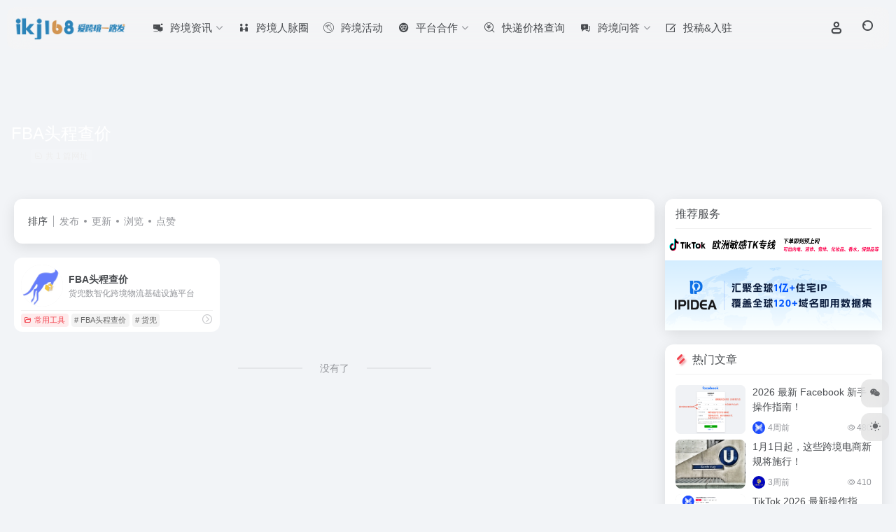

--- FILE ---
content_type: text/html; charset=UTF-8
request_url: https://www.ikj168.com/sitetag/fba%E5%A4%B4%E7%A8%8B%E6%9F%A5%E4%BB%B7
body_size: 15494
content:
<!DOCTYPE html>
<html lang="zh-Hans" class="">
<head> 
<meta charset="UTF-8">
<meta name="renderer" content="webkit">
<meta name="force-rendering" content="webkit">
<meta http-equiv="X-UA-Compatible" content="IE=edge, chrome=1">
<meta name="viewport" content="width=device-width, initial-scale=1.0, user-scalable=0, minimum-scale=1.0, maximum-scale=0.0, viewport-fit=cover">
<title>FBA头程查价 - ikj168出海跨境电商导航FBA头程查价官网，FBA头程查价为您提供跨境一站式服务。,ikj168出海跨境电商导航</title>
<meta name="theme-color" content="#f9f9f9" />
<meta name="keywords" content="FBA头程查价,FBA头程查价,ikj168出海跨境电商导航" />
<meta name="description" content="ikj168出海跨境电商导航FBA头程查价官网，FBA头程查价导航为您提供跨境一站式服务，找FBA头程查价网址就来ikj168出海跨境电商导航" />
<meta property="og:type" content="article">
<meta property="og:url" content="https://www.ikj168.com"/> 
<meta property="og:title" content="FBA头程查价 - ikj168出海跨境电商导航FBA头程查价官网，FBA头程查价为您提供跨境一站式服务。,ikj168出海跨境电商导航">
<meta property="og:description" content="ikj168出海跨境电商导航FBA头程查价官网，FBA头程查价导航为您提供跨境一站式服务，找FBA头程查价网址就来ikj168出海跨境电商导航">
<meta property="og:image" content="https://www.ikj168.com/wp-content/uploads/2022/06/favicon.png">
<meta property="og:site_name" content="ikj168出海跨境电商导航">
<link rel="shortcut icon" href="https://www.ikj168.com/wp-content/uploads/2022/06/favicon.png">
<link rel="apple-touch-icon" href="https://www.ikj168.com/wp-content/uploads/2022/06/8080-1.png">
<!--[if IE]><script src="https://www.ikj168.com/wp-content/themes/onenav/assets/js/html5.min.js"></script><![endif]-->
<meta name='robots' content='max-image-preview:large' />
<link rel='dns-prefetch' href='//www.ikj168.com' />
<link rel='dns-prefetch' href='//at.alicdn.com' />
<style id='wp-img-auto-sizes-contain-inline-css' type='text/css'>
img:is([sizes=auto i],[sizes^="auto," i]){contain-intrinsic-size:3000px 1500px}
/*# sourceURL=wp-img-auto-sizes-contain-inline-css */
</style>
<style id='classic-theme-styles-inline-css' type='text/css'>
/*! This file is auto-generated */
.wp-block-button__link{color:#fff;background-color:#32373c;border-radius:9999px;box-shadow:none;text-decoration:none;padding:calc(.667em + 2px) calc(1.333em + 2px);font-size:1.125em}.wp-block-file__button{background:#32373c;color:#fff;text-decoration:none}
/*# sourceURL=/wp-includes/css/classic-themes.min.css */
</style>
<link rel='stylesheet' id='bootstrap-css' href='https://www.ikj168.com/wp-content/themes/onenav/assets/css/bootstrap.min.css?ver=5.57' type='text/css' media='all' />
<link rel='stylesheet' id='swiper-css' href='https://www.ikj168.com/wp-content/themes/onenav/assets/css/swiper-bundle.min.css?ver=5.57' type='text/css' media='all' />
<link rel='stylesheet' id='lightbox-css' href='https://www.ikj168.com/wp-content/themes/onenav/assets/css/jquery.fancybox.min.css?ver=5.57' type='text/css' media='all' />
<link rel='stylesheet' id='iconfont-css' href='https://www.ikj168.com/wp-content/themes/onenav/assets/css/iconfont.css?ver=5.57' type='text/css' media='all' />
<link rel='stylesheet' id='iconfont-io-0-css' href='//at.alicdn.com/t/font_1620678_18rbnd2homc.css' type='text/css' media='all' />
<link rel='stylesheet' id='iconfont-io-1-css' href='//at.alicdn.com/t/c/font_4291954_57df2w1q1ki.css' type='text/css' media='all' />
<link rel='stylesheet' id='iconfont-io-2-css' href='//at.alicdn.com/t/c/font_4291954_ii98jn7vzf.css' type='text/css' media='all' />
<link rel='stylesheet' id='iconfont-io-3-css' href='//at.alicdn.com/t/c/font_4496804_f5ozr2q380u.css' type='text/css' media='all' />
<link rel='stylesheet' id='iconfont-io-4-css' href='//at.alicdn.com/t/c/font_4291954_hmf1vdaqc3n.css' type='text/css' media='all' />
<link rel='stylesheet' id='iconfont-io-5-css' href='//at.alicdn.com/t/c/font_4291954_lxe21tay6it.css' type='text/css' media='all' />
<link rel='stylesheet' id='iconfont-io-6-css' href='//at.alicdn.com/t/c/font_4291954_8xrwt6lsr69.css' type='text/css' media='all' />
<link rel='stylesheet' id='iconfont-io-7-css' href='//at.alicdn.com/t/c/font_4291954_3r0istddq8x.css' type='text/css' media='all' />
<link rel='stylesheet' id='main-css' href='https://www.ikj168.com/wp-content/themes/onenav/assets/css/main.min.css?ver=5.57' type='text/css' media='all' />
<link rel='stylesheet' id='QAPress-css' href='https://www.ikj168.com/wp-content/plugins/qapress/css/style.css?ver=4.11.0' type='text/css' media='all' />
<style id='QAPress-inline-css' type='text/css'>
:root{--qa-color: #0D62B3;--qa-hover: #D130AF;}
/*# sourceURL=QAPress-inline-css */
</style>
<script type="text/javascript" src="https://www.ikj168.com/wp-content/themes/onenav/assets/js/jquery.min.js?ver=5.57" id="jquery-js"></script>
<style>:root{--main-aside-basis-width:220px;--home-max-width:1600px;--main-radius:12px;--main-max-width:1260px;}</style><script>
var _hmt = _hmt || [];
(function() {
  var hm = document.createElement("script");
  hm.src = "https://hm.baidu.com/hm.js?6d05d1449674dd16e173553281c0fc81";
  var s = document.getElementsByTagName("script")[0]; 
  s.parentNode.insertBefore(hm, s);
})();
</script>
<meta name="baidu-site-verification" content="code-HgR1Ki5gIL" />
<meta name="google-site-verification" content="SQH5dBlCbvwoRWIB0k8vUK1ifgfo8wQ9QQ-ojNAv6Pc" />
 <!-- Google tag (gtag.js) -->
<script async src="https://www.googletagmanager.com/gtag/js?id=G-RF2D2VYBSX"></script>
<script>
  window.dataLayer = window.dataLayer || [];
  function gtag(){dataLayer.push(arguments);}
  gtag('js', new Date());

  gtag('config', 'G-RF2D2VYBSX');
</script>
<link rel="icon" href="https://www.ikj168.com/wp-content/uploads/2022/06/cropped-ikj168logo-1-32x32.png" sizes="32x32" />
<link rel="icon" href="https://www.ikj168.com/wp-content/uploads/2022/06/cropped-ikj168logo-1-192x192.png" sizes="192x192" />
<link rel="apple-touch-icon" href="https://www.ikj168.com/wp-content/uploads/2022/06/cropped-ikj168logo-1-180x180.png" />
<meta name="msapplication-TileImage" content="https://www.ikj168.com/wp-content/uploads/2022/06/cropped-ikj168logo-1-270x270.png" />
</head> 
<body class="archive tax-sitetag term-fba term-585 wp-theme-onenav container-body sidebar_right">
<header class="main-header header-fixed"><div class="header-nav blur-bg"><nav class="switch-container container-header nav-top header-left d-flex align-items-center h-100 container"><div class="navbar-logo d-flex mr-4"><a href="https://www.ikj168.com" class="logo-expanded"><img src="https://www.ikj168.com/wp-content/uploads/2022/06/ikj168logo-1.png" height="36" switch-src="https://www.ikj168.com/wp-content/uploads/2022/06/ikj168logo-1.png" is-dark="false" alt="ikj168出海跨境电商导航"></a><div class=""></div></div><div class="navbar-header-menu"><ul class="nav navbar-header d-none d-md-flex mr-3"><li id="menu-item-8840" class="menu-item menu-item-type-custom menu-item-object-custom menu-item-has-children menu-item-8840"><a href="https://www.ikj168.com/sample-page/news"><i class="io io-luntanzixun icon-fw icon-lg mr-2"></i><span>跨境资讯</span><i class="iconfont icon-arrow-b"></i></a>
<ul class="sub-menu">
	<li id="menu-item-23317" class="menu-item menu-item-type-taxonomy menu-item-object-category menu-item-23317"><a href="https://www.ikj168.com/news/amazon"><i class="io io-amazon icon-fw icon-lg mr-2"></i><span>Amazon</span></a></li>
	<li id="menu-item-23316" class="menu-item menu-item-type-taxonomy menu-item-object-category menu-item-23316"><a href="https://www.ikj168.com/news/tiktok"><i class="io io-TicTok icon-fw icon-lg mr-2"></i><span>Tiktok</span></a></li>
	<li id="menu-item-23320" class="menu-item menu-item-type-taxonomy menu-item-object-category menu-item-23320"><a href="https://www.ikj168.com/news/temu"><i class="io io-temu1 icon-fw icon-lg mr-2"></i><span>Temu</span></a></li>
	<li id="menu-item-23319" class="menu-item menu-item-type-taxonomy menu-item-object-category menu-item-23319"><a href="https://www.ikj168.com/news/shein"><i class="io io-SHEIN icon-fw icon-lg mr-2"></i><span>Shein</span></a></li>
	<li id="menu-item-23321" class="menu-item menu-item-type-taxonomy menu-item-object-category menu-item-23321"><a href="https://www.ikj168.com/news/shopee"><i class="io io-shopee1 icon-fw icon-lg mr-2"></i><span>Shopee</span></a></li>
	<li id="menu-item-23318" class="menu-item menu-item-type-taxonomy menu-item-object-category menu-item-23318"><a href="https://www.ikj168.com/news/ebay"><i class="io io-ebay icon-fw icon-lg mr-2"></i><span>eBay</span></a></li>
	<li id="menu-item-23323" class="menu-item menu-item-type-taxonomy menu-item-object-category menu-item-23323"><a href="https://www.ikj168.com/news/aliexpress"><i class="io io-sumaitong1 icon-fw icon-lg mr-2"></i><span>速卖通</span></a></li>
	<li id="menu-item-23322" class="menu-item menu-item-type-taxonomy menu-item-object-category menu-item-23322"><a href="https://www.ikj168.com/news/station"><i class="io io-shopify1 icon-fw icon-lg mr-2"></i><span>独立站</span></a></li>
	<li id="menu-item-23314" class="menu-item menu-item-type-taxonomy menu-item-object-category menu-item-23314"><a href="https://www.ikj168.com/news/%e8%a1%8c%e4%b8%9a%e8%b5%84%e8%ae%af"><i class="io io-xinwenzixun icon-fw icon-lg mr-2"></i><span>行业资讯</span></a></li>
	<li id="menu-item-23315" class="menu-item menu-item-type-taxonomy menu-item-object-category menu-item-23315"><a href="https://www.ikj168.com/news/experience"><i class="io io-huangguan2 icon-fw icon-lg mr-2"></i><span>行业干货</span></a></li>
</ul>
</li>
<li id="menu-item-13903" class="menu-item menu-item-type-taxonomy menu-item-object-favorites menu-item-13903"><a href="https://www.ikj168.com/favorites/network"><i class="io io-hezuoguanxi icon-fw icon-lg mr-2"></i><span>跨境人脉圈</span></a></li>
<li id="menu-item-448" class="menu-item menu-item-type-taxonomy menu-item-object-category menu-item-448"><a href="https://www.ikj168.com/show-information"><i class="io io-listziyouhuodong icon-fw icon-lg mr-2"></i><span>跨境活动</span></a></li>
<li id="menu-item-871" class="menu-item menu-item-type-taxonomy menu-item-object-category menu-item-has-children menu-item-871"><a href="https://www.ikj168.com/cooperation"><i class="io io-hezuo icon-fw icon-lg mr-2"></i><span>平台合作</span><i class="iconfont icon-arrow-b"></i></a>
<ul class="sub-menu">
	<li id="menu-item-873" class="menu-item menu-item-type-taxonomy menu-item-object-category menu-item-873"><a href="https://www.ikj168.com/cooperation/electronic"><i class="io io-hezuoguanxi icon-fw icon-lg mr-2"></i><span>电商平台</span></a></li>
</ul>
</li>
<li id="menu-item-974" class="menu-item menu-item-type-post_type menu-item-object-page menu-item-974"><a href="https://www.ikj168.com/price" title="国际快递价格查询"><i class="io io-jiagechaxun icon-fw icon-lg mr-2"></i><span>快递价格查询</span></a></li>
<li id="menu-item-9995" class="menu-item menu-item-type-post_type menu-item-object-page menu-item-has-children menu-item-9995"><a href="https://www.ikj168.com/qa-community"><i class="iconfont icon-wenda2 icon-fw icon-lg mr-2"></i><span>跨境问答</span><i class="iconfont icon-arrow-b"></i></a>
<ul class="sub-menu">
	<li id="menu-item-25343" class="menu-item menu-item-type-custom menu-item-object-custom menu-item-25343"><a href="https://www.ikj168.com/qa-community/warehouse"><i class="io io-haiwaicang icon-fw icon-lg mr-2"></i><span>物流&#038;海外仓</span></a></li>
	<li id="menu-item-25340" class="menu-item menu-item-type-custom menu-item-object-custom menu-item-25340"><a href="https://www.ikj168.com/qa-community/platform"><i class="io io-dianshang icon-fw icon-lg mr-2"></i><span>平台交流</span></a></li>
	<li id="menu-item-25345" class="menu-item menu-item-type-custom menu-item-object-custom menu-item-25345"><a href="https://www.ikj168.com/qa-community/tax"><i class="io io-zhishichanquan2 icon-fw icon-lg mr-2"></i><span>知产财税</span></a></li>
	<li id="menu-item-25344" class="menu-item menu-item-type-custom menu-item-object-custom menu-item-25344"><a href="https://www.ikj168.com/qa-community/social-network"><i class="io io-shejiaowangluodianji icon-fw icon-lg mr-2"></i><span>社交网络</span></a></li>
	<li id="menu-item-25342" class="menu-item menu-item-type-custom menu-item-object-custom menu-item-25342"><a href="https://www.ikj168.com/qa-community/tiktok"><i class="io io-TicTok icon-fw icon-lg mr-2"></i><span>Tiktok问答</span></a></li>
	<li id="menu-item-25341" class="menu-item menu-item-type-custom menu-item-object-custom menu-item-25341"><a href="https://www.ikj168.com/qa-community/independent-station"><i class="io io-WEBSITE icon-fw icon-lg mr-2"></i><span>独立站</span></a></li>
	<li id="menu-item-25346" class="menu-item menu-item-type-custom menu-item-object-custom menu-item-25346"><a href="https://www.ikj168.com/qa-community/talk-nonsense"><i class="io io-fuwuzhongxin icon-fw icon-lg mr-2"></i><span>说泡灌水</span></a></li>
</ul>
</li>
<li id="menu-item-23676" class="menu-item menu-item-type-post_type menu-item-object-page menu-item-23676"><a href="https://www.ikj168.com/submit"><i class="io io-weibiaoti-- icon-fw icon-lg mr-2"></i><span>投稿&#038;入驻</span></a></li>
<li class="menu-item io-menu-fold hide"><a href="javascript:void(0);"><i class="iconfont icon-dian"></i></a><ul class="sub-menu"></ul></li></ul></div><div class="flex-fill"></div><ul class="nav header-tools position-relative"><li class="nav-item mr-2 d-none d-xxl-block"><div class="text-sm line1"><script type="text/javascript" src="https://www.ikj168.com/api/?format=js&charset=utf-8"></script>
<div id="hitokoto"><script>hitokoto()</script></div></div></li><li class="header-icon-btn nav-login d-none d-md-block"><a href="https://www.ikj168.com/login/?redirect_to=https://www.ikj168.com/sitetag/fba%E5%A4%B4%E7%A8%8B%E6%9F%A5%E4%BB%B7"><i class="iconfont icon-user icon-lg"></i></a><ul class="sub-menu mt-5"><div class="menu-user-box "><div class="nav-user-box br-lg mt-n5 fx-bg fx-shadow px-3 py-2" js-href="https://www.ikj168.com/login/?redirect_to=https://www.ikj168.com/sitetag/fba%E5%A4%B4%E7%A8%8B%E6%9F%A5%E4%BB%B7"><div class="user-info d-flex align-items-center position-relative"><div class="avatar-img"><img src="https://www.ikj168.com/wp-content/themes/onenav/assets/images/gravatar.jpg" class="avatar avatar-96 photo" height="96" width="96"></div><div class="user-right flex-fill overflow-hidden ml-2"><b>未登录</b><div class="text-xs line1">登录后即可体验更多功能</div></div></div></div><div class="text-center user-btn"><div class="d-flex justify-content-around mt-2"><button js-href="https://www.ikj168.com/login/?redirect_to=https://www.ikj168.com/sitetag/fba%E5%A4%B4%E7%A8%8B%E6%9F%A5%E4%BB%B7" class="btn menu-user-btn text-xs flex-fill  vc-l-blue" target="_blank" rel="nofollow"><i class="iconfont icon-user"></i><span class="white-nowrap">登录</span></button><button js-href="https://www.ikj168.com/login/?action=register" class="btn menu-user-btn text-xs flex-fill  vc-l-green" target="_blank" rel="nofollow"><i class="iconfont icon-register"></i><span class="white-nowrap">注册</span></button><button js-href="https://www.ikj168.com/login/?action=lostpassword&#038;redirect_to=https://www.ikj168.com/wp-login.php?action=lostpassword&#038;redirect_to=https%3A%2F%2Fwww.ikj168.com%2Fsitetag%2Ffba%25E5%25A4%25B4%25E7%25A8%258B%25E6%259F%25A5%25E4%25BB%25B7" class="btn menu-user-btn text-xs flex-fill  vc-l-yellow" target="_blank" rel="nofollow"><i class="iconfont icon-password"></i><span class="white-nowrap">找回密码</span></button></div></div></div></ul></li><li class="header-icon-btn nav-search"><a href="javascript:" class="search-ico-btn nav-search-icon" data-toggle-div data-target="#search-modal" data-z-index="101"><i class="search-bar"></i></a></li></ul><div class="d-block d-md-none menu-btn" data-toggle-div data-target=".mobile-nav" data-class="is-mobile" aria-expanded="false"><span class="menu-bar"></span><span class="menu-bar"></span><span class="menu-bar"></span></div></nav></div></header><div class="mobile-header"><nav class="mobile-nav"><ul class="menu-nav mb-4"><li id="menu-item-94" class="menu-item menu-item-type-taxonomy menu-item-object-favorites menu-item-94"><a href="https://www.ikj168.com/favorites/referral-service"><i class="iconfont icon-like icon-fw icon-lg mr-2"></i><span>推荐服务</span></a></li>
<li id="menu-item-23624" class="menu-item menu-item-type-taxonomy menu-item-object-favorites menu-item-has-children menu-item-23624"><a href="https://www.ikj168.com/favorites/discount"><i class="iconfont icon-category icon-fw icon-lg mr-2"></i><span>渠道优惠码</span><i class="iconfont icon-arrow-b"></i></a>
<ul class="sub-menu">
	<li id="menu-item-23626" class="menu-item menu-item-type-taxonomy menu-item-object-favorites menu-item-23626"><a href="https://www.ikj168.com/favorites/channel-discounts"><i class="iconfont icon-category icon-fw icon-lg mr-2"></i><span>渠道优惠</span></a></li>
	<li id="menu-item-23625" class="menu-item menu-item-type-taxonomy menu-item-object-favorites menu-item-23625"><a href="https://www.ikj168.com/favorites/manager"><i class="iconfont icon-category icon-fw icon-lg mr-2"></i><span>官方经理</span></a></li>
</ul>
</li>
<li id="menu-item-2098" class="menu-item menu-item-type-taxonomy menu-item-object-favorites menu-item-has-children menu-item-2098"><a href="https://www.ikj168.com/favorites/tool"><i class="io io-fuwu icon-fw icon-lg mr-2"></i><span>常用工具</span><i class="iconfont icon-arrow-b"></i></a>
<ul class="sub-menu">
	<li id="menu-item-4154" class="menu-item menu-item-type-taxonomy menu-item-object-favorites menu-item-4154"><a href="https://www.ikj168.com/favorites/common-tool"><i class="iconfont icon-category icon-fw icon-lg mr-2"></i><span>常用工具</span></a></li>
	<li id="menu-item-22314" class="menu-item menu-item-type-taxonomy menu-item-object-favorites menu-item-22314"><a href="https://www.ikj168.com/favorites/%e6%b5%b7%e5%85%b3%e7%a8%8e%e7%8e%87"><i class="iconfont icon-category icon-fw icon-lg mr-2"></i><span>海关税率</span></a></li>
	<li id="menu-item-4153" class="menu-item menu-item-type-taxonomy menu-item-object-favorites menu-item-4153"><a href="https://www.ikj168.com/favorites/ai-e-commerce"><i class="io io-changyongmokuai icon-fw icon-lg mr-2"></i><span>AI电商</span></a></li>
</ul>
</li>
<li id="menu-item-96" class="menu-item menu-item-type-taxonomy menu-item-object-favorites menu-item-has-children menu-item-96"><a href="https://www.ikj168.com/favorites/%e8%b7%a8%e5%a2%83%e5%b9%b3%e5%8f%b0%e5%a4%a7%e5%85%a8"><i class="iconfont icon-category icon-fw icon-lg mr-2"></i><span>跨境平台</span><i class="iconfont icon-arrow-b"></i></a>
<ul class="sub-menu">
	<li id="menu-item-26744" class="menu-item menu-item-type-taxonomy menu-item-object-favorites menu-item-26744"><a href="https://www.ikj168.com/favorites/amazon-%e8%b7%a8%e5%a2%83%e5%b9%b3%e5%8f%b0%e5%a4%a7%e5%85%a8"><i class="iconfont icon-category icon-fw icon-lg mr-2"></i><span>亚马逊专区</span></a></li>
	<li id="menu-item-99" class="menu-item menu-item-type-taxonomy menu-item-object-favorites menu-item-99"><a href="https://www.ikj168.com/favorites/europe">欧洲</a></li>
	<li id="menu-item-98" class="menu-item menu-item-type-taxonomy menu-item-object-favorites menu-item-98"><a href="https://www.ikj168.com/favorites/north-america">北美</a></li>
	<li id="menu-item-126" class="menu-item menu-item-type-taxonomy menu-item-object-favorites menu-item-126"><a href="https://www.ikj168.com/favorites/south-america">拉美</a></li>
	<li id="menu-item-5480" class="menu-item menu-item-type-taxonomy menu-item-object-favorites menu-item-5480"><a href="https://www.ikj168.com/favorites/australia"><i class="iconfont icon-category icon-fw icon-lg mr-2"></i><span>澳洲</span></a></li>
	<li id="menu-item-129" class="menu-item menu-item-type-taxonomy menu-item-object-favorites menu-item-129"><a href="https://www.ikj168.com/favorites/japan-and-south-korea">日韩</a></li>
	<li id="menu-item-125" class="menu-item menu-item-type-taxonomy menu-item-object-favorites menu-item-125"><a href="https://www.ikj168.com/favorites/middle-east">中东</a></li>
	<li id="menu-item-127" class="menu-item menu-item-type-taxonomy menu-item-object-favorites menu-item-127"><a href="https://www.ikj168.com/favorites/africa">非洲</a></li>
	<li id="menu-item-5479" class="menu-item menu-item-type-taxonomy menu-item-object-favorites menu-item-5479"><a href="https://www.ikj168.com/favorites/russia"><i class="iconfont icon-category icon-fw icon-lg mr-2"></i><span>俄罗斯</span></a></li>
	<li id="menu-item-97" class="menu-item menu-item-type-taxonomy menu-item-object-favorites menu-item-97"><a href="https://www.ikj168.com/favorites/southeast-asia">东南亚</a></li>
	<li id="menu-item-592" class="menu-item menu-item-type-taxonomy menu-item-object-favorites menu-item-592"><a href="https://www.ikj168.com/favorites/station">独立站/自建站</a></li>
</ul>
</li>
<li id="menu-item-1726" class="menu-item menu-item-type-taxonomy menu-item-object-favorites menu-item-has-children menu-item-1726"><a href="https://www.ikj168.com/favorites/selection"><i class="io io-linggan icon-fw icon-lg mr-2"></i><span>选品分析</span><i class="iconfont icon-arrow-b"></i></a>
<ul class="sub-menu">
	<li id="menu-item-4743" class="menu-item menu-item-type-taxonomy menu-item-object-favorites menu-item-4743"><a href="https://www.ikj168.com/favorites/tiktok"><i class="iconfont icon-category icon-fw icon-lg mr-2"></i><span>Tiktok选品</span></a></li>
	<li id="menu-item-4748" class="menu-item menu-item-type-taxonomy menu-item-object-favorites menu-item-4748"><a href="https://www.ikj168.com/favorites/amazon"><i class="iconfont icon-category icon-fw icon-lg mr-2"></i><span>亚马逊选品</span></a></li>
	<li id="menu-item-4746" class="menu-item menu-item-type-taxonomy menu-item-object-favorites menu-item-4746"><a href="https://www.ikj168.com/favorites/shopee"><i class="iconfont icon-category icon-fw icon-lg mr-2"></i><span>shopee选品</span></a></li>
	<li id="menu-item-4749" class="menu-item menu-item-type-taxonomy menu-item-object-favorites menu-item-4749"><a href="https://www.ikj168.com/favorites/more"><i class="iconfont icon-category icon-fw icon-lg mr-2"></i><span>多平台选品</span></a></li>
	<li id="menu-item-7120" class="menu-item menu-item-type-taxonomy menu-item-object-favorites menu-item-7120"><a href="https://www.ikj168.com/favorites/master"><i class="io io-hezuoguanxi icon-fw icon-lg mr-2"></i><span>达人建联</span></a></li>
</ul>
</li>
<li id="menu-item-258" class="menu-item menu-item-type-taxonomy menu-item-object-favorites menu-item-has-children menu-item-258"><a href="https://www.ikj168.com/favorites/source-website"><i class="iconfont icon-category icon-fw icon-lg mr-2"></i><span>源头货源</span><i class="iconfont icon-arrow-b"></i></a>
<ul class="sub-menu">
	<li id="menu-item-19881" class="menu-item menu-item-type-taxonomy menu-item-object-favorites menu-item-19881"><a href="https://www.ikj168.com/favorites/source"><i class="iconfont icon-category icon-fw icon-lg mr-2"></i><span>货源网站</span></a></li>
	<li id="menu-item-19882" class="menu-item menu-item-type-taxonomy menu-item-object-favorites menu-item-19882"><a href="https://www.ikj168.com/favorites/pallet-source-website"><i class="iconfont icon-category icon-fw icon-lg mr-2"></i><span>货盘</span></a></li>
</ul>
</li>
<li id="menu-item-95" class="menu-item menu-item-type-taxonomy menu-item-object-favorites menu-item-has-children menu-item-95"><a href="https://www.ikj168.com/favorites/collection-finance"><i class="iconfont icon-user icon-fw icon-lg mr-2"></i><span>金融税务</span><i class="iconfont icon-arrow-b"></i></a>
<ul class="sub-menu">
	<li id="menu-item-24139" class="menu-item menu-item-type-taxonomy menu-item-object-favorites menu-item-24139"><a href="https://www.ikj168.com/favorites/%e4%ba%9a%e9%a9%ac%e9%80%8a%e6%9c%8d%e5%8a%a1"><i class="iconfont icon-category icon-fw icon-lg mr-2"></i><span>亚马逊服务</span></a></li>
	<li id="menu-item-11693" class="menu-item menu-item-type-taxonomy menu-item-object-favorites menu-item-11693"><a href="https://www.ikj168.com/favorites/tax"><i class="iconfont icon-category icon-fw icon-lg mr-2"></i><span>工商财税</span></a></li>
	<li id="menu-item-4566" class="menu-item menu-item-type-taxonomy menu-item-object-favorites menu-item-4566"><a href="https://www.ikj168.com/favorites/payment"><i class="iconfont icon-category icon-fw icon-lg mr-2"></i><span>收款支付</span></a></li>
	<li id="menu-item-4565" class="menu-item menu-item-type-taxonomy menu-item-object-favorites menu-item-4565"><a href="https://www.ikj168.com/favorites/vat"><i class="iconfont icon-category icon-fw icon-lg mr-2"></i><span>VAT</span></a></li>
	<li id="menu-item-4567" class="menu-item menu-item-type-taxonomy menu-item-object-favorites menu-item-4567"><a href="https://www.ikj168.com/favorites/insurance"><i class="iconfont icon-category icon-fw icon-lg mr-2"></i><span>跨境保险</span></a></li>
	<li id="menu-item-7628" class="menu-item menu-item-type-taxonomy menu-item-object-favorites menu-item-7628"><a href="https://www.ikj168.com/favorites/logistics-insurance"><i class="iconfont icon-category icon-fw icon-lg mr-2"></i><span>物流保险</span></a></li>
</ul>
</li>
<li id="menu-item-91" class="menu-item menu-item-type-taxonomy menu-item-object-favorites menu-item-has-children menu-item-91"><a href="https://www.ikj168.com/favorites/station-building"><i class="iconfont icon-globe icon-fw icon-lg mr-2"></i><span>营销服务</span><i class="iconfont icon-arrow-b"></i></a>
<ul class="sub-menu">
	<li id="menu-item-92" class="menu-item menu-item-type-taxonomy menu-item-object-favorites menu-item-92"><a href="https://www.ikj168.com/favorites/seo-sem">SEO/SEM</a></li>
	<li id="menu-item-587" class="menu-item menu-item-type-taxonomy menu-item-object-favorites menu-item-587"><a href="https://www.ikj168.com/favorites/kol"><i class="iconfont icon-category icon-fw icon-lg mr-2"></i><span>数据营销</span></a></li>
	<li id="menu-item-100" class="menu-item menu-item-type-taxonomy menu-item-object-favorites menu-item-100"><a href="https://www.ikj168.com/favorites/trademarks-patents">商标/专利</a></li>
	<li id="menu-item-8375" class="menu-item menu-item-type-taxonomy menu-item-object-favorites menu-item-8375"><a href="https://www.ikj168.com/favorites/agent-operation"><i class="iconfont icon-category icon-fw icon-lg mr-2"></i><span>代运营</span></a></li>
	<li id="menu-item-274" class="menu-item menu-item-type-taxonomy menu-item-object-favorites menu-item-274"><a href="https://www.ikj168.com/favorites/education-and-training">教育培训</a></li>
	<li id="menu-item-24624" class="menu-item menu-item-type-taxonomy menu-item-object-favorites menu-item-24624"><a href="https://www.ikj168.com/favorites/proxy"><i class="iconfont icon-category icon-fw icon-lg mr-2"></i><span>海外IP代理</span></a></li>
	<li id="menu-item-287" class="menu-item menu-item-type-taxonomy menu-item-object-favorites menu-item-287"><a href="https://www.ikj168.com/favorites/cross-border-browser">跨境浏览器</a></li>
	<li id="menu-item-5304" class="menu-item menu-item-type-taxonomy menu-item-object-favorites menu-item-5304"><a href="https://www.ikj168.com/favorites/trademark-search"><i class="iconfont icon-category icon-fw icon-lg mr-2"></i><span>海外商标查询</span></a></li>
</ul>
</li>
<li id="menu-item-122" class="menu-item menu-item-type-taxonomy menu-item-object-favorites menu-item-122"><a href="https://www.ikj168.com/favorites/erp-system"><i class="iconfont icon-ubuntu icon-fw icon-lg mr-2"></i><span>ERP系统</span></a></li>
<li id="menu-item-88" class="menu-item menu-item-type-taxonomy menu-item-object-favorites menu-item-has-children menu-item-88"><a href="https://www.ikj168.com/favorites/warehousing-logistics"><i class="iconfont icon-home icon-fw icon-lg mr-2"></i><span>物流仓储</span><i class="iconfont icon-arrow-b"></i></a>
<ul class="sub-menu">
	<li id="menu-item-89" class="menu-item menu-item-type-taxonomy menu-item-object-favorites menu-item-89"><a href="https://www.ikj168.com/favorites/international-logistics">国际物流</a></li>
	<li id="menu-item-23991" class="menu-item menu-item-type-taxonomy menu-item-object-favorites menu-item-23991"><a href="https://www.ikj168.com/favorites/express"><i class="iconfont icon-category icon-fw icon-lg mr-2"></i><span>国际快递</span></a></li>
	<li id="menu-item-90" class="menu-item menu-item-type-taxonomy menu-item-object-favorites menu-item-90"><a href="https://www.ikj168.com/favorites/overseas-warehouse">海外仓</a></li>
	<li id="menu-item-13395" class="menu-item menu-item-type-taxonomy menu-item-object-favorites menu-item-13395"><a href="https://www.ikj168.com/favorites/after-sales"><i class="iconfont icon-category icon-fw icon-lg mr-2"></i><span>海外售后</span></a></li>
</ul>
</li>
<li id="menu-item-114" class="menu-item menu-item-type-taxonomy menu-item-object-favorites menu-item-has-children menu-item-114"><a href="https://www.ikj168.com/favorites/software-system"><i class="io io-app icon-fw icon-lg mr-2"></i><span>系统&#038;耗材</span><i class="iconfont icon-arrow-b"></i></a>
<ul class="sub-menu">
	<li id="menu-item-115" class="menu-item menu-item-type-taxonomy menu-item-object-favorites menu-item-115"><a href="https://www.ikj168.com/favorites/warehouse-management-system">仓储管理系统</a></li>
	<li id="menu-item-116" class="menu-item menu-item-type-taxonomy menu-item-object-favorites menu-item-116"><a href="https://www.ikj168.com/favorites/intelligent-storage-equipment">智能仓储设备</a></li>
	<li id="menu-item-3694" class="menu-item menu-item-type-taxonomy menu-item-object-favorites menu-item-3694"><a href="https://www.ikj168.com/favorites/package">包装耗材</a></li>
</ul>
</li>
<li id="menu-item-5071" class="menu-item menu-item-type-taxonomy menu-item-object-favorites menu-item-5071"><a href="https://www.ikj168.com/favorites/exhibition"><i class="iconfont icon-category icon-fw icon-lg mr-2"></i><span>展会支持</span></a></li>
<li id="menu-item-204" class="menu-item menu-item-type-taxonomy menu-item-object-favorites menu-item-204"><a href="https://www.ikj168.com/favorites/forum-information"><i class="io io-zixun icon-fw icon-lg mr-2"></i><span>论坛资讯</span></a></li>
<li id="menu-item-719" class="menu-item menu-item-type-taxonomy menu-item-object-favorites menu-item-719"><a href="https://www.ikj168.com/favorites/%e8%b7%a8%e5%a2%83%e5%85%ac%e4%bc%97%e5%8f%b7"><i class="iconfont icon-wechat icon-fw icon-lg mr-2"></i><span>跨境公众号</span></a></li>
<li id="menu-item-117" class="menu-item menu-item-type-taxonomy menu-item-object-favorites menu-item-117"><a href="https://www.ikj168.com/favorites/industry-association"><i class="io io-tuandui icon-fw icon-lg mr-2"></i><span>行业组织</span></a></li>
<li id="menu-item-234" class="menu-item menu-item-type-taxonomy menu-item-object-favorites menu-item-234"><a href="https://www.ikj168.com/favorites/other"><i class="iconfont icon-name icon-fw icon-lg mr-2"></i><span>其他</span></a></li>
</ul><div class="menu-user-box mb-4"><div class="nav-user-box br-lg mt-n5 fx-bg fx-shadow px-3 py-2" js-href="https://www.ikj168.com/login/?redirect_to=https://www.ikj168.com/sitetag/fba%E5%A4%B4%E7%A8%8B%E6%9F%A5%E4%BB%B7"><div class="user-info d-flex align-items-center position-relative"><div class="avatar-img"><img src="https://www.ikj168.com/wp-content/themes/onenav/assets/images/gravatar.jpg" class="avatar avatar-96 photo" height="96" width="96"></div><div class="user-right flex-fill overflow-hidden ml-2"><b>未登录</b><div class="text-xs line1">登录后即可体验更多功能</div></div></div></div><div class="text-center user-btn"><div class="d-flex justify-content-around mt-2"><button js-href="https://www.ikj168.com/login/?redirect_to=https://www.ikj168.com/sitetag/fba%E5%A4%B4%E7%A8%8B%E6%9F%A5%E4%BB%B7" class="btn menu-user-btn text-xs flex-fill  vc-l-blue" target="_blank" rel="nofollow"><i class="iconfont icon-user"></i><span class="white-nowrap">登录</span></button><button js-href="https://www.ikj168.com/login/?action=register" class="btn menu-user-btn text-xs flex-fill  vc-l-green" target="_blank" rel="nofollow"><i class="iconfont icon-register"></i><span class="white-nowrap">注册</span></button><button js-href="https://www.ikj168.com/login/?action=lostpassword&#038;redirect_to=https://www.ikj168.com/wp-login.php?action=lostpassword&#038;redirect_to=https%3A%2F%2Fwww.ikj168.com%2Fsitetag%2Ffba%25E5%25A4%25B4%25E7%25A8%258B%25E6%259F%25A5%25E4%25BB%25B7" class="btn menu-user-btn text-xs flex-fill  vc-l-yellow" target="_blank" rel="nofollow"><i class="iconfont icon-password"></i><span class="white-nowrap">找回密码</span></button></div></div></div></nav></div><div class="taxonomy-head taxonomy-sites"><div class="taxonomy-head-body taxonomy-head-fill"><div class="taxonomy-head-bg"><div class="taxonomy-head-img bg-blur" data-bg="https://www.ikj168.com/wp-content/themes/onenav/assets/images/banner/banner015.jpg"></div></div><div class="taxonomy-title taxonomy-head-content page-head-content p-3"><h1 class="taxonomy-head-title h3">FBA头程查价</h1><div class="taxonomy-head-count text-xs badge vc-l-white mb-1"><i class="iconfont icon-post mr-1"></i>共 1 篇网址 </div><div class="taxonomy-head-desc line2 text-sm"></div></div></div></div><main class="container is_category my-2" role="main">
    <div class="content-wrap">
        <div class="content-layout ajax-load-page">
            <div class="taxonomy-selects card selects-box"><div class="d-flex align-items-center white-nowrap"><div class="list-select-title">排序</div><div class="list-select-line"></div><div class="list-selects no-scrollbar"><a class="list-select ajax-posts-load is-tab-btn" href="https://www.ikj168.com/sitetag/fba%e5%a4%b4%e7%a8%8b%e6%9f%a5%e4%bb%b7?orderby=date" ajax-method="card" data-type="date">发布</a><a class="list-select ajax-posts-load is-tab-btn" href="https://www.ikj168.com/sitetag/fba%e5%a4%b4%e7%a8%8b%e6%9f%a5%e4%bb%b7?orderby=modified" ajax-method="card" data-type="modified">更新</a><a class="list-select ajax-posts-load is-tab-btn" href="https://www.ikj168.com/sitetag/fba%e5%a4%b4%e7%a8%8b%e6%9f%a5%e4%bb%b7?orderby=views" ajax-method="card" data-type="views">浏览</a><a class="list-select ajax-posts-load is-tab-btn" href="https://www.ikj168.com/sitetag/fba%e5%a4%b4%e7%a8%8b%e6%9f%a5%e4%bb%b7?orderby=like" ajax-method="card" data-type="like">点赞</a></div></div></div><div class="posts-row ajax-posts-row row-col-1a row-col-md-2a row-col-lg-3a" data-style="sites-max"><article class="posts-item sites-item d-flex style-sites-max post-2122wechat ajax-item" data-toggle="tooltip" data-placement="bottom" data-html="true" title="&lt;img src=&#039;https://www.ikj168.com/wp-content/uploads/2022/11/货兜-1.jpg&#039; width=&#039;128&#039;&gt;">
                
                
                <a href="https://www.ikj168.com/sites/2122.html" target="_blank"  data-id="2122" data-url="http://www.huodull.com/index.html" class="sites-body " title="FBA头程查价">
                    <div class="item-header"><div class="item-media"><div class="blur-img-bg lazy-bg" data-bg="https://www.ikj168.com/wp-content/uploads/2022/11/货兜-2.jpg"> </div><div class="item-image"><img class="fill-cover sites-icon lazy unfancybox" src="https://www.ikj168.com/wp-content/themes/onenav/assets/images/favicon.png" data-src="https://www.ikj168.com/wp-content/uploads/2022/11/货兜-2.jpg"  height="auto" width="auto"  alt="FBA头程查价"></div></div></div>
                    <div class="item-body overflow-hidden d-flex flex-column flex-fill">
                        <h3 class="item-title line1"><b>FBA头程查价</b></h3>
                        <div class="line1 text-muted text-xs">货兜数智化跨境物流基础设施平台</div>
                    </div>
                </a> 
                    <div class="meta-ico text-muted text-xs"><span class="meta-view"><i class="iconfont icon-chakan-line"></i>9,729</span><span class="meta-like d-none d-md-inline-block"><i class="iconfont icon-like-line"></i>0</span></div>
                <div class="sites-tags">
                    <div class="item-tags overflow-x-auto no-scrollbar"><a href="https://www.ikj168.com/favorites/common-tool" class="badge vc-l-theme text-ss mr-1" rel="tag" title="查看更多文章"><i class="iconfont icon-folder mr-1"></i>常用工具</a><a href="https://www.ikj168.com/sitetag/fba%e5%a4%b4%e7%a8%8b%e6%9f%a5%e4%bb%b7" class="badge  text-ss mr-1" rel="tag" title="查看更多文章"># FBA头程查价</a><a href="https://www.ikj168.com/sitetag/%e8%b4%a7%e5%85%9c" class="badge  text-ss mr-1" rel="tag" title="查看更多文章"># 货兜</a></div>
                    <a href="http://www.huodull.com/index.html" target="_blank" rel="external nofollow noopener" class="togo ml-auto text-center text-muted is-views" data-id="2122" data-toggle="tooltip" data-placement="right"  title="直达"><i class="iconfont icon-goto"></i></a>
                </div>
                
            </article></div>            <div class="posts-nav my-3">
                <div class="next-page text-center my-3"><a href="javascript:;">没有了</a></div>            </div>
        </div> 
    </div>
	<div class="sidebar sidebar-tools d-none d-lg-block">
		
	
			<div id="custom_html-22" class="widget_text card io-sidebar-widget widget_custom_html"><div class="card-header widget-header"><h3 class="text-md mb-0">推荐服务</h3></div><div class="textwidget custom-html-widget"><div class="center">
</div>	
<div class="center">
	<a><img src="https://www.ikj168.com/wp-content/uploads/2025/06/1750735406-tiktok.jpg" width="310px;" height="45px;"></a>
	<a href="http://www.ipidea.net/?utm-source=168&utm-keyword=?168"><img src="https://www.ikj168.com/wp-content/uploads/2025/11/1762143158-ipidea-banner.png" width="310px;" height="100px;"></a>
</div>

<!-- <br>
<div class="center">

	<p><a href="https://www.iproyal.net/?keyword=ikj168" rel="noopener" title="iproyal" target="_blank"><img src="https://www.ikj168.com/wp-content/uploads/2023/12/iproyal.jpg" alt="iproyal">
</a>
	</p>
	<br>
	<p>
	
	</p>
	<br>
	<p><a href="https://www.smartproxy.cn/?keyword=ikj168" rel="noopener" title="iproyal" target="_blank"><img src="https://www.ikj168.com/wp-content/uploads/2023/12/smart.jpg" alt="Smartproxy">
</a>
	</p>
	<br>
	</div>
<br>
<style type="text/css">
	.center{width:100%;text-align:center;}
</style> --></div></div><div id="iow_single_posts_min-2" class="card io-sidebar-widget io-widget-single-posts-list"><div class="sidebar-header "><div class="card-header widget-header"><h3 class="text-md mb-0"><i class="mr-2 iconfont icon-tools"></i>热门文章</h3></div></div><span class="ajax-auto-post auto" data-href="https://www.ikj168.com/wp-admin/admin-ajax.php" data-target="#iow_single_posts_min-2 .ajax-panel" data-action="load_single_posts" data-style="post-min-sm" data-args="{&quot;exclude&quot;:[],&quot;similar&quot;:0,&quot;fallback&quot;:0,&quot;style&quot;:&quot;min-sm&quot;}" data-id="iow_single_posts_min-2" data-data_id=""></span><div class="card-body ajax-panel"><div class="posts-row row-sm row-col-1a"><div class="placeholder-posts null-post-min-sm"><div class="p-header"><span class="--image"></span></div><div class="p-meta"><span class="--title" style="--this-title-width:51%;"></span><div class="--meta"><span></span><span></span><span></span></div></div></div><div class="placeholder-posts null-post-min-sm"><div class="p-header"><span class="--image"></span></div><div class="p-meta"><span class="--title" style="--this-title-width:53%;"></span><div class="--meta"><span></span><span></span><span></span></div></div></div><div class="placeholder-posts null-post-min-sm"><div class="p-header"><span class="--image"></span></div><div class="p-meta"><span class="--title" style="--this-title-width:64%;"></span><div class="--meta"><span></span><span></span><span></span></div></div></div><div class="placeholder-posts null-post-min-sm"><div class="p-header"><span class="--image"></span></div><div class="p-meta"><span class="--title" style="--this-title-width:76%;"></span><div class="--meta"><span></span><span></span><span></span></div></div></div><div class="placeholder-posts null-post-min-sm"><div class="p-header"><span class="--image"></span></div><div class="p-meta"><span class="--title" style="--this-title-width:79%;"></span><div class="--meta"><span></span><span></span><span></span></div></div></div><div class="placeholder-posts null-post-min-sm"><div class="p-header"><span class="--image"></span></div><div class="p-meta"><span class="--title" style="--this-title-width:53%;"></span><div class="--meta"><span></span><span></span><span></span></div></div></div></div></div></div><div id="custom_html-9" class="widget_text card io-sidebar-widget widget_custom_html"><div class="textwidget custom-html-widget"><style type="text/css">
/*首页右侧*/
.z-box_short span {
    font-size: 20px;
    font-weight: 500;
    color: #373737;
    line-height: 27px;
    opacity: 0.9;
    border-left: 4px solid #1b7afb;
    padding-left: 13px;
    float: left;
        padding: 3px 0 2px 0;
    margin: 10px 0 15px;
}
    .z_circle_box{width: 100%;margin-bottom: 15px;}

.z_circle_box_left{width: 45%;float: left;padding-left: 10px;}
.z_circle_box_left p{color: #555555;line-height:64px;font-size: 15px;letter-spacing: 1px;opacity: 0.9;font-weight: 300;}
.z_circle_box_right{width: 55%;float: left;}
.z_circle_box_right img{width:80%;display: block;margin: 15px auto 0;}
.z_circle_box_right p{color: #999999;line-height: 23px;font-size: 15px;text-align: center;}
.z_circle_box_bottom{background: #F7F7F7;font-size: 13px;color: #555555;line-height: 18px;opacity: 0.9;text-align: center;padding: 12px 10px;letter-spacing: 1px;}
.clear {
    clear: both;
}
.content-alert{background: #fff;height: 350px;padding:10px 15px;border-radius: 2px;margin-bottom: 20px;}
.content-alert-box{height: 324px;}
.z_short_con_box_title i{border: 2px solid #0076FE;margin: 7px 6px 0 -6px;}
.z-box_short img{display: block;float: left;width: 4px;}
.z-box_short span{border-left: none;}
.z_hot,.z_entry,.z_circle{width: 100%;height: 100%;background: #fff;padding:10px 15px;margin-bottom: 20px;border-radius: 2px;}
.z_circle span{color: #0076FE;margin-right: 30px;}
.z_circle strong{color: rgba(136, 136, 136, 1);font-size: 14px;font-family: "HarmonyOS-Regular";font-weight: 500;line-height: 22px;}
.z_circle_box{width: 100%;position: relative;}
.z_circle_box_bottom{background: #F7F7F7;font-size: 13px;color: #555555;line-height: 18px;opacity: 0.9;text-align: center;padding: 12px 10px;letter-spacing: 1px;}
.z_circle_box img:first-child{width: 36px;height: 36px;display: block;float: left;margin-right:16px;}
.z_circle_box span{font-size: 16px;font-family: "HarmonyOS-Regular";font-weight: 400;color: #333333;line-height: 36px;display: block;float: left;margin-right: 0;}
.z_circle_box a{display: block;float: right;width: 48px;height: 28px;border: 1px solid #0076FE;border-radius: 4px;color: #0076FE;text-align: center;line-height: 24px;text-decoration: none;margin-top: 4px;opacity: 0.8;}
.z_circle_box a:hover{color: #fff;background: #0076FE;}
.z_circle_icon{position: absolute;top: -39px;right: 59px;width: 120px;box-shadow: -1px 1px 8px 1px rgba(0,0,0,0.12);padding: 10px 0;background: #fff;border-radius: 5px;display: none;z-index: 1;}
.z_circle_icon span{text-align: center;font-size: 12px;font-family:"HarmonyOS-Light";font-weight: 300;color: #0076FE;line-height: 13px;float: none;}
.z_circle_icon img{width: 82px;display: block;margin:5px auto 0;}
.z_circle_triangle{content: '';position: absolute;top: 51px;right: -7px;width: 13px;height: 13px;border-top: 2px solid #ebeced;border-right: 2px solid #ebeced;-webkit-transform: rotate(45deg);-ms-transform: rotate(45deg);transform: rotate(45deg);background-color: #fff;}
</style>
<script>
  
    $('.z_circle_triangle').hover(function () {
        $(this).next().next().show();
    },function () {
        $(this).next().next().hide();
    })
</script>


<div class="z_circle">
    <div class="z-box_short">
        <span>ikj168社群</span>
        <div class="clear"></div>
    </div>
    <div class="z_circle_box">
        <img src="/wp-content/uploads/2023/11/q1.png" alt="">
        <span>跨境卖家交流群</span>
        <a href="javascript:void (0)">进群</a>
        <div class="clear"></div>
        <div class="z_circle_icon">
            <div class="z_circle_triangle"></div>
            <img src="/wp-content/uploads/2022/06/wechat.png" alt="">
        </div>
    </div><div class="z_circle_box">
        <img src="/wp-content/uploads/2023/11/q1.png" alt="">
        <span>服务商交流群</span>
        <a href="javascript:void (0)">进群</a>
        <div class="clear"></div>
        <div class="z_circle_icon">
            <div class="z_circle_triangle"></div>
            <img src="/wp-content/uploads/2022/06/wechat.png" alt="服务商交流群">
        </div>
    </div><div class="z_circle_box">
        <img src="/wp-content/uploads/2023/11/q1.png" alt="">
        <span>Tiktok交流群</span>
        <a href="javascript:void (0)">进群</a>
        <div class="clear"></div>
        <div class="z_circle_icon">
            <div class="z_circle_triangle"></div>
            <img src="/wp-content/uploads/2022/06/wechat.png" alt="">
        </div>
    </div><div class="z_circle_box">
        <img src="/wp-content/uploads/2023/11/q1.png" alt="">
        <span>独立站交流群</span>
        <a href="javascript:void (0)">进群</a>
        <div class="clear"></div>
        <div class="z_circle_icon">
            <div class="z_circle_triangle"></div>
            <img src="/wp-content/uploads/2022/06/wechat.png" alt="">
        </div>
    </div>
    <div class="z_circle_box">
        <img src="/wp-content/uploads/2023/11/q1.png" alt="">
        <span>选品交流群</span>
        <a href="javascript:void (0)">进群</a>
        <div class="clear"></div>
        <div class="z_circle_icon">
            <div class="z_circle_triangle"></div>
            <img src="/wp-content/uploads/2022/06/wechat.png" alt="">
        </div>
    </div>

    <div class="z_circle_box_bottom">
                            申请备注:姓名-身份（卖家/服务商) <br>
                            审核通过后进群互相交流
                        </div>
</div>

<script>
    //    圈子
    $('.z_circle_box a').hover(function () {
        $(this).next().next().show();
    },function () {
        $(this).next().next().hide();
    })
</script></div></div>	</div>
</main> 
    <footer class="main-footer footer-stick">
        <div class="switch-container container-footer container">
                <div class="footer row pt-5 text-center text-md-left">
        <div class="col-12 col-md-4 mb-4 mb-md-0"><a href="https://www.ikj168.com" class="logo-expanded footer-logo"><img src="https://www.ikj168.com/wp-content/uploads/2022/06/ikj168logo-1.png" height="40" switch-src="https://www.ikj168.com/wp-content/uploads/2022/06/ikj168logo-1.png" is-dark="false" alt="ikj168出海跨境电商导航"></a><div class="text-sm mt-4">ikj168(爱跨境一路发)旨在为跨境电商、外贸企业提供平台入驻、海外营销、金融支付、物流仓储、软件系统、ERP等资源对接及商机发布。帮助行业从业者构建跨境电商市场生态服务导航，为中国产品出海提供一站式生态服务。</div><div class="footer-social mt-3"></div></div>
        <div class="col-12 col-md-5 my-4 my-md-0"> 
            <p class="footer-links text-sm mb-3"><a href="https://www.ikj168.com/submit?type=post">软文&入驻</a>
<a href="https://www.ikj168.com/friend">友链申请</a>
<a href="https://www.ikj168.com/encyclopedia">跨境百科</a>
<a href="https://www.ikj168.com/contact-us">联系我们</a>
<a href="https://www.ikj168.com/disclaimer">免责声明</a>
<a href="https://www.ikj168.com/sitemap.xml">网站地图</a></p>
        </div>
        <div class="col-12 col-md-3 text-md-right mb-4 mb-md-0"></div>
        <div class="footer-copyright m-3 text-xs">
            Copyright © 2026 <a href="https://www.ikj168.com" title="ikj168出海跨境电商导航" class="" rel="home">ikj168出海跨境电商导航</a>&nbsp;<a href="https://beian.miit.gov.cn/" target="_blank" class="" rel="link noopener"> 赣ICP备2022005039号-1</a>&nbsp; <a href="http://www.beian.gov.cn/portal/registerSystemInfo?recordcode=44030302002189" target="_blank" class="" rel="noopener"><img style="margin-bottom: 3px;" src="https://www.ikj168.com/wp-content/themes/onenav/assets/images/gaba.png" height="17" width="16"> 粤公网安备 44030302002189号</a>&nbsp;
        </div>
    </div>
        </div>
    </footer><script type="speculationrules">
{"prefetch":[{"source":"document","where":{"and":[{"href_matches":"/*"},{"not":{"href_matches":["/wp-*.php","/wp-admin/*","/wp-content/uploads/*","/wp-content/*","/wp-content/plugins/*","/wp-content/themes/onenav/*","/*\\?(.+)"]}},{"not":{"selector_matches":"a[rel~=\"nofollow\"]"}},{"not":{"selector_matches":".no-prefetch, .no-prefetch a"}}]},"eagerness":"conservative"}]}
</script>
    <div class="modal fade add_new_sites_modal" id="report-sites-modal" tabindex="-1" role="dialog" aria-labelledby="report-sites-title" aria-hidden="true">
        <div class="modal-dialog modal-dialog-centered" role="document">
            <div class="modal-content">
                <div class="modal-header">
                    <h5 class="modal-title text-md" id="report-sites-title">反馈</h5>
                    <button type="button" id="close-sites-modal" class="close io-close" data-dismiss="modal" aria-label="Close">
                        <i aria-hidden="true" class="iconfont icon-close text-lg"></i>
                    </button>
                </div>
                <div class="modal-body"> 
                    <div class="tips-box vc-l-blue btn-block" role="alert">
                    <i class="iconfont icon-statement "></i> 让我们一起共建文明社区！您的反馈至关重要！                    </div>
                    <form id="report-form" method="post"> 
                        <input type="hidden" name="post_id" value="2122">
                        <input type="hidden" name="action" value="report_site_content">
                        <div class="form-row">
                            <div class="col-6 py-1">
                                <label><input type="radio" name="reason" class="reason-type-1" value="1" checked> 已失效</label>
                            </div><div class="col-6 py-1">
                                <label><input type="radio" name="reason" class="reason-type-2" value="2" > 重定向&变更</label>
                            </div><div class="col-6 py-1">
                                <label><input type="radio" name="reason" class="reason-type-3" value="3" > 已屏蔽</label>
                            </div><div class="col-6 py-1">
                                <label><input type="radio" name="reason" class="reason-type-4" value="4" > 敏感内容</label>
                            </div><div class="col-6 py-1">
                                <label><input type="radio" name="reason" class="reason-type-0" value="0" > 其他</label>
                            </div>                        </div>
                        <div class="form-group other-reason-input" style="display: none;">
                            <input type="text" class="form-control other-reason" value="" placeholder="其它信息，可选">
                        </div>  
                        <div class="form-group redirect-url-input" style="display: none;">
                            <input type="text" class="form-control redirect-url" value="" placeholder="重定向&变更后的地址">
                        </div> 
                        <div class=" text-center">
                            <button type="submit" class="btn vc-l-red">提交反馈</button>
                        </div> 
                    </form>
                </div> 
            </div>
        </div>
        <script>
        $(function () {
            $('.tooltip-toggle').tooltip();
            $('input[type=radio][name=reason]').change(function() {
                var t = $(this); 
                var reason = $('.other-reason-input');
                var url = $('.redirect-url-input');
                reason.hide();
                url.hide();
                if(t.val()==='0'){
                    reason.show();
                }else if(t.val()==='2'){
                    url.show();
                }
            }); 
            $(document).on("submit",'#report-form', function(event){
                event.preventDefault(); 
                var t = $(this); 
                var reason = t.find('input[name="reason"]:checked').val();
                if(reason === "0"){
                    reason = t.find('.other-reason').val();
                    if(reason==""){
                        showAlert(JSON.parse('{"status":4,"msg":"信息不能为空！"}'));
                        return false;
                    }
                }
                if(reason === "2"){
                    if(t.find('.redirect-url').val()==""){
                        showAlert(JSON.parse('{"status":4,"msg":"信息不能为空！"}'));
                        return false;
                    }
                }
                $.ajax({
                    url: 'https://www.ikj168.com/wp-admin/admin-ajax.php',
                    type: 'POST', 
                    dataType: 'json',
                    data: {
                        action : t.find('input[name="action"]').val(),
                        post_id : t.find('input[name="post_id"]').val(),
                        reason : reason,
                        redirect : t.find('.redirect-url').val(),
                    },
                })
                .done(function(response) {   
                    if(response.status == 1){
                        $('#report-sites-modal').modal('hide');
                    } 
                    showAlert(response);
                })
                .fail(function() {  
                    showAlert(JSON.parse('{"status":4,"msg":"网络错误 --."}'));
                }); 
                return false;
            });
        });
        </script>
    </div>
        
    <div id="footer-tools" class="tools-right io-footer-tools d-flex flex-column">
        <a href="javascript:" class="btn-tools go-to-up go-up my-1" rel="go-up" style="display: none">
            <i class="iconfont icon-to-up"></i>
        </a>
        <a class="btn-tools custom-tool0 my-1 qr-img" href="javascript:;" data-toggle="tooltip" data-html="true" data-placement="left" title="<img src='https://www.ikj168.com/wp-content/uploads/2022/06/wechat.png' height='100' width='100'>">
                    <i class="io io-weixin"></i>
                </a>                        <a href="javascript:" class="btn-tools switch-dark-mode my-1" data-toggle="tooltip" data-placement="left" title="夜间模式">
            <i class="mode-ico iconfont icon-light"></i>
        </a>
            </div>
    <div class="search-modal" id="search-modal"><div class="search-body mx-0 mx-md-3"><form role="search" method="get" class="search-form search-card" action="https://www.ikj168.com/"><div class="search-box"><div class="dropdown" select-dropdown><a href="javascript:" role="button" class="btn" data-toggle="dropdown" aria-expanded="false"><span class="select-item">网址</span><i class="iconfont i-arrow icon-arrow-b ml-2"></i></a><input type="hidden" name="post_type" value="sites"><div class="dropdown-menu"><a class="dropdown-item" href="javascript:" data-value="sites">网址</a><a class="dropdown-item" href="javascript:" data-value="post">文章</a></div></div><input type="search" class="form-control" required="required" placeholder="你想了解些什么" value="" name="s" /><button type="submit" class="btn vc-theme search-submit"><i class="iconfont icon-search"></i></button></div></form><div class="search-body-box d-flex flex-column flex-md-row"></div></div></div><script type="text/javascript">window.IO = {"ajaxurl":"https:\/\/www.ikj168.com\/wp-admin\/admin-ajax.php","uri":"https:\/\/www.ikj168.com\/wp-content\/themes\/onenav","homeUrl":"https:\/\/www.ikj168.com","minAssets":".min","uid":"","homeWidth":"1260","loginurl":"https:\/\/www.ikj168.com\/login\/?redirect_to=https:\/\/www.ikj168.com\/sitetag\/fba%E5%A4%B4%E7%A8%8B%E6%9F%A5%E4%BB%B7","sitesName":"ikj168出海跨境电商导航","addico":"https:\/\/www.ikj168.com\/wp-content\/themes\/onenav\/assets\/images\/add.png","order":"asc","formpostion":"top","defaultclass":"io-grey-mode","isCustomize":false,"faviconApi":"https:\/\/t2.gstatic.cn\/faviconV2?client=SOCIAL&amp;type=FAVICON&amp;fallback_opts=TYPE,SIZE,URL&amp;size=128&amp;url=%url%","customizemax":10,"newWindow":true,"lazyload":true,"minNav":false,"loading":false,"hotWords":"null","classColumns":" col-2a col-sm-2a col-md-2a col-lg-3a col-xl-5a col-xxl-6a ","apikey":"TWpNeU1ESXhOVGMzTWpreU5UUT11OHNSU05UZzJhWE5TTkRrNGVHdEdSMU50VDFaVWJIVldTSHBMYWtadE5EaGFRVWgy","isHome":false,"themeType":"manual-theme","mceCss":"https:\/\/www.ikj168.com\/wp-content\/themes\/onenav\/assets\/css\/editor-style.css","version":"5.57","isShowAsideSub":true,"asideWidth":"220","localize":{"liked":"您已经赞过了!","like":"谢谢点赞!","networkError":"网络错误 --.","parameterError":"参数错误 --.","selectCategory":"为什么不选分类。","addSuccess":"添加成功。","timeout":"访问超时，请再试试，或者手动填写。","lightMode":"日间模式","nightMode":"夜间模式","editBtn":"编辑","okBtn":"确定","urlExist":"该网址已经存在了 --.","cancelBtn":"取消","successAlert":"成功","infoAlert":"信息","warningAlert":"警告","errorAlert":"错误","extractionCode":"网盘提取码已复制，点“确定”进入下载页面。","wait":"请稍候","loading":"正在处理请稍后...","userAgreement":"请先阅读并同意用户协议","reSend":"秒后重新发送","weChatPay":"微信支付","alipay":"支付宝","scanQRPay":"请扫码支付","payGoto":"支付成功，页面跳转中","clearFootprint":"确定要清空足迹记录吗？"}};</script><script type="text/javascript" src="https://www.ikj168.com/wp-content/themes/onenav/assets/js/bootstrap.bundle.min.js?ver=5.57" id="bootstrap-js-js"></script>
<script type="text/javascript" src="https://www.ikj168.com/wp-content/themes/onenav/assets/js/require.js?ver=5.57" id="require-js"></script>
<script type="text/javascript" id="QAPress-js-js-extra">
/* <![CDATA[ */
var QAPress_js = {"ajaxurl":"https://www.ikj168.com/wp-admin/admin-ajax.php","ajaxloading":"https://www.ikj168.com/wp-content/plugins/qapress/images/loading.gif","max_upload_size":"2097152","compress_img_size":"1920","lang":{"delete":"\u5220\u9664","nocomment":"\u6682\u65e0\u56de\u590d","nocomment2":"\u6682\u65e0\u8bc4\u8bba","addcomment":"\u6211\u6765\u56de\u590d","submit":"\u53d1\u5e03","loading":"\u6b63\u5728\u52a0\u8f7d...","error1":"\u53c2\u6570\u9519\u8bef\uff0c\u8bf7\u91cd\u8bd5","error2":"\u8bf7\u6c42\u5931\u8d25\uff0c\u8bf7\u7a0d\u540e\u518d\u8bd5\uff01","confirm":"\u5220\u9664\u64cd\u4f5c\u65e0\u6cd5\u6062\u590d\uff0c\u5e76\u5c06\u540c\u65f6\u5220\u9664\u5f53\u524d\u56de\u590d\u7684\u8bc4\u8bba\u4fe1\u606f\uff0c\u60a8\u786e\u5b9a\u8981\u5220\u9664\u5417\uff1f","confirm2":"\u5220\u9664\u64cd\u4f5c\u65e0\u6cd5\u6062\u590d\uff0c\u60a8\u786e\u5b9a\u8981\u5220\u9664\u5417\uff1f","confirm3":"\u5220\u9664\u64cd\u4f5c\u65e0\u6cd5\u6062\u590d\uff0c\u5e76\u5c06\u540c\u65f6\u5220\u9664\u5f53\u524d\u95ee\u9898\u7684\u56de\u590d\u8bc4\u8bba\u4fe1\u606f\uff0c\u60a8\u786e\u5b9a\u8981\u5220\u9664\u5417\uff1f","deleting":"\u6b63\u5728\u5220\u9664...","success":"\u64cd\u4f5c\u6210\u529f\uff01","denied":"\u65e0\u64cd\u4f5c\u6743\u9650\uff01","error3":"\u64cd\u4f5c\u5f02\u5e38\uff0c\u8bf7\u7a0d\u540e\u518d\u8bd5\uff01","empty":"\u5185\u5bb9\u4e0d\u80fd\u4e3a\u7a7a","submitting":"\u6b63\u5728\u63d0\u4ea4...","success2":"\u63d0\u4ea4\u6210\u529f\uff01","ncomment":"0\u6761\u8bc4\u8bba","login":"\u62b1\u6b49\uff0c\u60a8\u9700\u8981\u767b\u5f55\u624d\u80fd\u8fdb\u884c\u56de\u590d","error4":"\u63d0\u4ea4\u5931\u8d25\uff0c\u8bf7\u7a0d\u540e\u518d\u8bd5\uff01","need_title":"\u8bf7\u8f93\u5165\u6807\u9898","need_cat":"\u8bf7\u9009\u62e9\u5206\u7c7b","need_content":"\u8bf7\u8f93\u5165\u5185\u5bb9","success3":"\u66f4\u65b0\u6210\u529f\uff01","success4":"\u53d1\u5e03\u6210\u529f\uff01","need_all":"\u6807\u9898\u3001\u5206\u7c7b\u548c\u5185\u5bb9\u4e0d\u80fd\u4e3a\u7a7a","length":"\u5185\u5bb9\u957f\u5ea6\u4e0d\u80fd\u5c11\u4e8e10\u4e2a\u5b57\u7b26","load_done":"\u56de\u590d\u5df2\u7ecf\u5168\u90e8\u52a0\u8f7d","load_fail":"\u52a0\u8f7d\u5931\u8d25\uff0c\u8bf7\u7a0d\u540e\u518d\u8bd5\uff01","load_more":"\u70b9\u51fb\u52a0\u8f7d\u66f4\u591a","approve":"\u786e\u5b9a\u8981\u5c06\u5f53\u524d\u95ee\u9898\u8bbe\u7f6e\u4e3a\u5ba1\u6838\u901a\u8fc7\u5417\uff1f","end":"\u5df2\u7ecf\u5230\u5e95\u4e86","upload_fail":"\u56fe\u7247\u4e0a\u4f20\u51fa\u9519\uff0c\u8bf7\u7a0d\u540e\u518d\u8bd5\uff01","file_types":"\u4ec5\u652f\u6301\u4e0a\u4f20jpg\u3001png\u3001gif\u683c\u5f0f\u7684\u56fe\u7247\u6587\u4ef6","file_size":"\u56fe\u7247\u5927\u5c0f\u4e0d\u80fd\u8d85\u8fc72M","uploading":"\u6b63\u5728\u4e0a\u4f20...","upload":"\u63d2\u5165\u56fe\u7247"}};
//# sourceURL=QAPress-js-js-extra
/* ]]> */
</script>
<script type="text/javascript" src="https://www.ikj168.com/wp-content/plugins/qapress/js/qa.js?ver=4.11.0" id="QAPress-js-js"></script>
<script type="text/javascript" src="https://www.ikj168.com/wp-content/plugins/qapress/js/icons-2.8.9.js?ver=2.8.9" id="wpcom-icons-js"></script>
</body>
</html>

--- FILE ---
content_type: text/html; charset=UTF-8
request_url: https://www.ikj168.com/wp-admin/admin-ajax.php
body_size: 1312
content:
<div class="posts-row row-sm row-col-1a"><div class="posts-item post-item d-flex style-post-min-sm post-37106"> 
        <div class="item-header">
            <div class="item-media">  
                <a class="item-image" href="https://www.ikj168.com/37106.html" target="_blank">
                <img class="fill-cover lazy unfancybox" src="https://www.ikj168.com/wp-content/themes/onenav/assets/images/t1.svg" data-src="https://www.ikj168.com/wp-content/uploads/2026/01/9h23tkg5i_C3E2E295-C8F1-46ed-BB56-FD1E1B63D6DA.png"  height="auto" width="auto"  alt="2026 最新 Facebook 新手操作指南！">
                </a> 
            </div>
        </div>
        <div class="item-body d-flex flex-column flex-fill"> 
            <h3 class="item-title line2"> 
                <a href="https://www.ikj168.com/37106.html" title="2026 最新 Facebook 新手操作指南！"target="_blank">2026 最新 Facebook 新手操作指南！</a>
            </h3>
            <div class="mt-auto">
            
            
            <div class="item-meta d-flex align-items-center flex-fill text-muted text-xs"><div class="meta-left"><a href="https://www.ikj168.com/author/257" class="avatar-sm mr-1" target="_blank"><img alt='' src='//www.ikj168.com/wp-content/uploads/avatars/257.jpg?_=1727091165' class=' avatar avatar-20 photo' height='20' width='20' /></a><span title="2026-01-06 17:48:51" class="meta-time">4周前</span></div><div class="ml-auto meta-right"><span class="meta-view"><i class="iconfont icon-chakan-line"></i>480</span></div></div>
            </div>
        </div>
    </div><div class="posts-item post-item d-flex style-post-min-sm post-36947"> 
        <div class="item-header">
            <div class="item-media">  
                <a class="item-image" href="https://www.ikj168.com/36947.html" target="_blank">
                <img class="fill-cover lazy unfancybox" src="https://www.ikj168.com/wp-content/themes/onenav/assets/images/t1.svg" data-src="https://www.ikj168.com/wp-content/uploads/2026/01/frc-758e23c894cf74b82d1f8039434a0193.jpeg"  height="auto" width="auto"  alt="1月1日起，这些跨境电商新规将施行！">
                </a> 
            </div>
        </div>
        <div class="item-body d-flex flex-column flex-fill"> 
            <h3 class="item-title line2"> 
                <a href="https://www.ikj168.com/36947.html" title="1月1日起，这些跨境电商新规将施行！"target="_blank">1月1日起，这些跨境电商新规将施行！</a>
            </h3>
            <div class="mt-auto">
            
            
            <div class="item-meta d-flex align-items-center flex-fill text-muted text-xs"><div class="meta-left"><a href="https://www.ikj168.com/author/348" class="avatar-sm mr-1" target="_blank"><img alt='' src='//www.ikj168.com/wp-content/uploads/avatars/348.jpg?_=1762850949' class=' avatar avatar-20 photo' height='20' width='20' /></a><span title="2026-01-08 16:50:25" class="meta-time">3周前</span></div><div class="ml-auto meta-right"><span class="meta-view"><i class="iconfont icon-chakan-line"></i>410</span></div></div>
            </div>
        </div>
    </div><div class="posts-item post-item d-flex style-post-min-sm post-37516"> 
        <div class="item-header">
            <div class="item-media">  
                <a class="item-image" href="https://www.ikj168.com/37516.html" target="_blank">
                <img class="fill-cover lazy unfancybox" src="https://www.ikj168.com/wp-content/themes/onenav/assets/images/t1.svg" data-src="https://www.ikj168.com/wp-content/uploads/2026/01/56twduqwa_CC491B9C-BA3D-4faa-A1C2-213A19B4D44B.png"  height="auto" width="auto"  alt="TikTok 2026 最新操作指南：一站式攻略！">
                </a> 
            </div>
        </div>
        <div class="item-body d-flex flex-column flex-fill"> 
            <h3 class="item-title line2"> 
                <a href="https://www.ikj168.com/37516.html" title="TikTok 2026 最新操作指南：一站式攻略！"target="_blank">TikTok 2026 最新操作指南：一站式攻略！</a>
            </h3>
            <div class="mt-auto">
            
            
            <div class="item-meta d-flex align-items-center flex-fill text-muted text-xs"><div class="meta-left"><a href="https://www.ikj168.com/author/257" class="avatar-sm mr-1" target="_blank"><img alt='' src='//www.ikj168.com/wp-content/uploads/avatars/257.jpg?_=1727091165' class=' avatar avatar-20 photo' height='20' width='20' /></a><span title="2026-01-14 09:38:06" class="meta-time">3周前</span></div><div class="ml-auto meta-right"><span class="meta-view"><i class="iconfont icon-chakan-line"></i>399</span></div></div>
            </div>
        </div>
    </div><div class="posts-item post-item d-flex style-post-min-sm post-36959"> 
        <div class="item-header">
            <div class="item-media">  
                <a class="item-image" href="https://www.ikj168.com/36959.html" target="_blank">
                <img class="fill-cover lazy unfancybox" src="https://www.ikj168.com/wp-content/themes/onenav/assets/images/t1.svg" data-src="https://www.ikj168.com/wp-content/uploads/2024/04/frc-2cb931f379a5dd958428fec6ed20e7dc.jpeg"  height="auto" width="auto"  alt="2026年1月实行！速卖通欧洲三大区备货指南">
                </a> 
            </div>
        </div>
        <div class="item-body d-flex flex-column flex-fill"> 
            <h3 class="item-title line2"> 
                <a href="https://www.ikj168.com/36959.html" title="2026年1月实行！速卖通欧洲三大区备货指南"target="_blank">2026年1月实行！速卖通欧洲三大区备货指南</a>
            </h3>
            <div class="mt-auto">
            
            
            <div class="item-meta d-flex align-items-center flex-fill text-muted text-xs"><div class="meta-left"><a href="https://www.ikj168.com/author/1" class="avatar-sm mr-1" target="_blank"><img alt='' src='//www.ikj168.com/wp-content/uploads/avatars/1.jpg?_=1654699801' class=' avatar avatar-20 photo' height='20' width='20' /></a><span title="2026-01-02 09:22:57" class="meta-time">4周前</span></div><div class="ml-auto meta-right"><span class="meta-view"><i class="iconfont icon-chakan-line"></i>356</span></div></div>
            </div>
        </div>
    </div><div class="posts-item post-item d-flex style-post-min-sm post-37412"> 
        <div class="item-header">
            <div class="item-media">  
                <a class="item-image" href="https://www.ikj168.com/37412.html" target="_blank">
                <img class="fill-cover lazy unfancybox" src="https://www.ikj168.com/wp-content/themes/onenav/assets/images/t1.svg" data-src="https://www.ikj168.com/wp-content/uploads/2026/01/frc-37632b063b195f9a8faced5a7323875c.png"  height="auto" width="auto"  alt="2026年2月12日起亚马逊新政实施：变体评论规则大调与账号合规收紧，卖家如何破局？">
                </a> 
            </div>
        </div>
        <div class="item-body d-flex flex-column flex-fill"> 
            <h3 class="item-title line2"> 
                <a href="https://www.ikj168.com/37412.html" title="2026年2月12日起亚马逊新政实施：变体评论规则大调与账号合规收紧，卖家如何破局？"target="_blank">2026年2月12日起亚马逊新政实施：变体评论规则大调与账号合规收紧，卖家如何破局？</a>
            </h3>
            <div class="mt-auto">
            
            
            <div class="item-meta d-flex align-items-center flex-fill text-muted text-xs"><div class="meta-left"><a href="https://www.ikj168.com/author/233" class="avatar-sm mr-1" target="_blank"><img alt='' src='//www.ikj168.com/wp-content/uploads/avatars/233.jpg?_=1716438501' class=' avatar avatar-20 photo' height='20' width='20' /></a><span title="2026-01-12 16:11:53" class="meta-time">3周前</span></div><div class="ml-auto meta-right"><span class="meta-view"><i class="iconfont icon-chakan-line"></i>352</span></div></div>
            </div>
        </div>
    </div><div class="posts-item post-item d-flex style-post-min-sm post-37001"> 
        <div class="item-header">
            <div class="item-media">  
                <a class="item-image" href="https://www.ikj168.com/37001.html" target="_blank">
                <img class="fill-cover lazy unfancybox" src="https://www.ikj168.com/wp-content/themes/onenav/assets/images/t1.svg" data-src="https://www.ikj168.com/wp-content/uploads/2026/01/1767490929-4.png"  height="auto" width="auto"  alt="Tiktok本地仓商家入驻开店操作指引（US/EU/UK/JP）">
                </a> 
            </div>
        </div>
        <div class="item-body d-flex flex-column flex-fill"> 
            <h3 class="item-title line2"> 
                <a href="https://www.ikj168.com/37001.html" title="Tiktok本地仓商家入驻开店操作指引（US/EU/UK/JP）"target="_blank">Tiktok本地仓商家入驻开店操作指引（US/EU/UK/JP）</a>
            </h3>
            <div class="mt-auto">
            
            
            <div class="item-meta d-flex align-items-center flex-fill text-muted text-xs"><div class="meta-left"><a href="https://www.ikj168.com/author/1" class="avatar-sm mr-1" target="_blank"><img alt='' src='//www.ikj168.com/wp-content/uploads/avatars/1.jpg?_=1654699801' class=' avatar avatar-20 photo' height='20' width='20' /></a><span title="2026-01-04 09:43:18" class="meta-time">4周前</span></div><div class="ml-auto meta-right"><span class="meta-view"><i class="iconfont icon-chakan-line"></i>348</span></div></div>
            </div>
        </div>
    </div></div>

--- FILE ---
content_type: text/css
request_url: https://at.alicdn.com/t/c/font_4291954_8xrwt6lsr69.css
body_size: 279
content:
@font-face {
  font-family: "io"; /* Project id 4291954 */
  /* Color fonts */
  src: 
       url('//at.alicdn.com/t/c/font_4291954_8xrwt6lsr69.woff2?t=1755511605247') format('woff2'),
       url('//at.alicdn.com/t/c/font_4291954_8xrwt6lsr69.woff?t=1755511605247') format('woff'),
       url('//at.alicdn.com/t/c/font_4291954_8xrwt6lsr69.ttf?t=1755511605247') format('truetype');
}

.io {
  font-family: "io" !important;
  font-size: 16px;
  font-style: normal;
  -webkit-font-smoothing: antialiased;
  -moz-osx-font-smoothing: grayscale;
}

.io-haiwaicang:before {
  content: "\e614";
}

.io-WEBSITE:before {
  content: "\e606";
}

.io-dianshang:before {
  content: "\e6ae";
}

.io-fuwuzhongxin:before {
  content: "\e630";
}

.io-zhishichanquan2:before {
  content: "\f6f2";
}

.io-TikTok:before {
  content: "\e629";
}

.io-shejiaowangluodianji:before {
  content: "\e604";
}

.io-TEMU:before {
  content: "\e69a";
}

.io-shopify1:before {
  content: "\ea03";
}

.io-temu:before {
  content: "\e89a";
}

.io-SHEIN:before {
  content: "\e6c0";
}

.io-sumaitong1:before {
  content: "\e83e";
}

.io-wenda21:before {
  content: "\e603";
}

.io-wenda2:before {
  content: "\e673";
}

.io-youhuiquan:before {
  content: "\e8c8";
}

.io-gongzhonghao:before {
  content: "\e625";
}

.io-weixin:before {
  content: "\e602";
}

.io-QQ:before {
  content: "\e882";
}

.io-jiagechaxun:before {
  content: "\e65d";
}

.io-weibiaoti--:before {
  content: "\e60e";
}

.io-tuijian:before {
  content: "\e8af";
}

.io-luntanzixun:before {
  content: "\e613";
}

.io-baozheng:before {
  content: "\e69d";
}

.io-zaizhi:before {
  content: "\e612";
}

.io-exe-comment-en-us:before {
  content: "\e7e3";
}

.io-dianzan:before {
  content: "\e60a";
}

.io-xinwenzixun:before {
  content: "\e7e1";
}

.io-listziyouhuodong:before {
  content: "\e716";
}

.io-hezuoguanxi:before {
  content: "\e8a9";
}

.io-chaxun:before {
  content: "\e64f";
}

.io-ziyuan:before {
  content: "\e643";
}

.io-hezuo:before {
  content: "\e608";
}

.io-zhishi:before {
  content: "\e813";
}

.io-zhishi1:before {
  content: "\ec6b";
}

.io-T:before {
  content: "\e628";
}

.io-S:before {
  content: "\e627";
}

.io-alibaba:before {
  content: "\eaa0";
}

.io-amazon:before {
  content: "\ea09";
}

.io-shopee:before {
  content: "\e601";
}

.io-TicTok:before {
  content: "\e6c4";
}

.io-sumaitong:before {
  content: "\e615";
}

.io-ebay:before {
  content: "\ebf9";
}

.io-shopify:before {
  content: "\e600";
}



--- FILE ---
content_type: text/json; charset=utf-8
request_url: https://www.ikj168.com/api/?format=js&charset=utf-8
body_size: 9
content:
function hitokoto(){document.write('AdsPower海外多账号运营专家');}